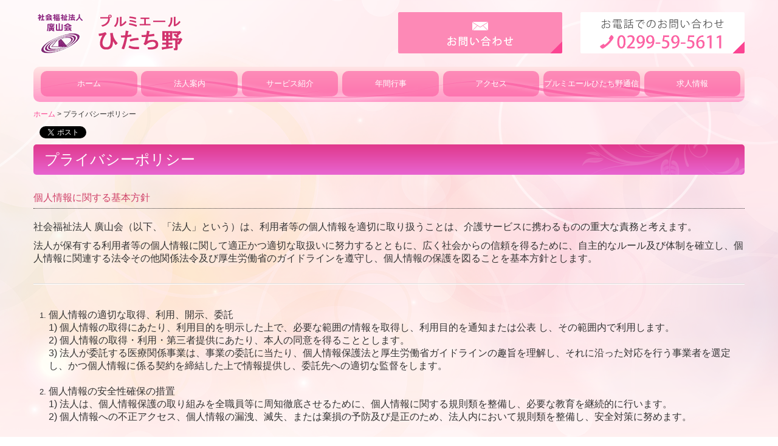

--- FILE ---
content_type: text/html; charset=utf-8
request_url: https://www.premierehitachino.com/privacy
body_size: 8242
content:
<!DOCTYPE html><!--[if lt IE 7]>      <html class="no-js lt-ie10 lt-ie9 lt-ie8 lt-ie7"> <![endif]--><!--[if IE 7]>         <html class="no-js lt-ie10 lt-ie9 lt-ie8"> <![endif]--><!--[if IE 8]>         <html class="no-js lt-ie10 lt-ie9"> <![endif]--><!--[if IE 9]>         <html class="no-js lt-ie10"> <![endif]--><!--[if(gt IE 9)|!(IE)]><!--><html class="no-js" lang="ja"><!--<![endif]--><head>
<style>

    .default-font-Gothic {
      font-family: メイリオ, Meiryo, ヒラギノ角ゴ Pro W3, Hiragino Kaku Gothic Pro, Osaka, ＭＳ Ｐゴシック, sans-serif;
    }
    .slider-wrapper.default-font-Gothic .nivo-caption {
      font-family: メイリオ, Meiryo, ヒラギノ角ゴ Pro W3, Hiragino Kaku Gothic Pro, Osaka, ＭＳ Ｐゴシック, sans-serif;
    }
  

    .default-font-MingDynastyBody {
      font-family: ヒラギノ明朝 Pro W6, Hiragino Mincho Pro, HGS明朝E, ＭＳ Ｐ明朝, serif;
    }
    .slider-wrapper.default-font-MingDynastyBody .nivo-caption {
      font-family: ヒラギノ明朝 Pro W6, Hiragino Mincho Pro, HGS明朝E, ＭＳ Ｐ明朝, serif;
    }
  

    .default-font-RoundLetters {
      font-family: Lucida Grande, segoe UI, ヒラギノ丸ゴ ProN W4, Hiragino Maru Gothic Pro, HG丸ゴシックM-PRO, HGMaruGothicMPRO, メイリオ, Meiryo, Verdana, Arial, sans-serif;
    }
    .slider-wrapper.default-font-RoundLetters .nivo-caption {
      font-family: Lucida Grande, segoe UI, ヒラギノ丸ゴ ProN W4, Hiragino Maru Gothic Pro, HG丸ゴシックM-PRO, HGMaruGothicMPRO, メイリオ, Meiryo, Verdana, Arial, sans-serif;
    }
  

    .default-font-SemiCursiveScript {
      font-family: HG行書体, HGP行書体, cursive;
    }
    .slider-wrapper.default-font-SemiCursiveScript .nivo-caption {
      font-family: HG行書体, HGP行書体, cursive;
    }
  

    .default-font-SansSerif {
      font-family: Helvetica Neue, Helvetica, Arial, sans-serif;
    }
    .slider-wrapper.default-font-SansSerif .nivo-caption {
      font-family: Helvetica Neue, Helvetica, Arial, sans-serif;
    }
  

    .default-font-Serif {
      font-family: Times New Roman, Times, serif;
    }
    .slider-wrapper.default-font-Serif .nivo-caption {
      font-family: Times New Roman, Times, serif;
    }
  

    .default-font-Monospace {
      font-family: Courier, monospace;
    }
    .slider-wrapper.default-font-Monospace .nivo-caption {
      font-family: Courier, monospace;
    }
  

    .default-font-Cursive {
      font-family: Zapf Chancery, cursive;
    }
    .slider-wrapper.default-font-Cursive .nivo-caption {
      font-family: Zapf Chancery, cursive;
    }
  
</style>


  <meta charset="utf-8">
  <meta http-equiv="X-UA-Compatible" content="IE=edge,chrome=1">
      

      <link rel='shortcut icon' href='/library/52941f68fec106732600162a/favicon/52942047fec106732600162d/favicon.ico?v=1585010760656'>
                            	<link rel='apple-touch-icon' href='/library/52941f68fec106732600162a/favicon/52942047fec106732600162d/webclip.png?v=1585010760656'>

  <title>プライバシーポリシー | プルミエールひたち野｜かすみがうら市の特別養護老人ホーム</title>
  <meta name="description" content="地域に愛され信頼される、地域密着型の福祉を目指す茨城県かすみがうら市の社会福祉法人廣山会プルミエールひたち野。">
  <meta name="keywords" content="特別養護老人ホーム,ショートステイ,介護,在宅支援,霞ヶ浦,かすみがうら市,茨城県">
  <meta name="viewport" content="width=device-width">
  <link id="base-css" rel="stylesheet" href="/design/css/base.css?v=8.4.0">
  
  <link id="common-css" rel="stylesheet" href="/design/css/common.css?v=8.4.0"><link id="ad-css" rel="stylesheet" href="/design/css/ad.css?v=8.4.0">
  <link id="layout-css" rel="stylesheet" href="/design/layoutB-max/css/layout.css?v=8.4.0">
  <link id='global-navi-E009' rel='stylesheet' href='/design/css/global-navi/global-navi-E009.css'/><link id='footer-027' rel='stylesheet' href='/design/css/footer/footer-027.css'/><link id='heading-E008' rel='stylesheet' href='/design/css/heading/heading-E008.css'/><link id='heading-C008' rel='stylesheet' href='/design/css/heading/heading-C008.css'/><link id='heading-G008' rel='stylesheet' href='/design/css/heading/heading-G008.css'/>
<link rel='stylesheet' id='site-width-wide-css' href='/design/css/site-width-wide.css'>
<style id='cms-bg-style' type='text/css'>
div.bg-img {background-image: url(/library/52941f68fec106732600162a/5e7958e0ba18d1b444d6bc1f.png);
}
</style>
<style id='cms-bg-mainvisual-style' type='text/css'>
</style>
<style id='cms-other-style' type='text/css'>
</style>
<style id='cms-color-style' type='text/css'>
div.outer { color: #333333; }
div.outer a { color: #fb4492; }
div.outer a:hover { color: #fd87b5; }
[data-module-type*=editable] table th { background-color: #fdf5e6; color: #333333; }
[data-module-type*=editable] table td { color: #333333; } 
[data-module-type*=editable] .table-bordered th,
                        [data-module-type*=editable] .table-bordered td { border: 1px solid #dddddd; }
                        [data-module-type*=editable] .table-bordered tbody:first-child tr:first-child th,
                        [data-module-type*=editable] .table-bordered tbody:first-child tr:first-child td { border-top: 1px solid #dddddd; }
                        [data-module-type*=editable] .table-underline th,
                        [data-module-type*=editable] .table-underline td { border-bottom: 1px solid #dddddd; }
[data-module-type*=editable] hr { border-top: 1px solid #dddddd; }
[data-module-type*=calendar] table th { color: #ffffff; }[data-module-type*=calendar] table th { background-color: #5E5E5E; }[data-module-type*=calendar] table td:not(:has(.holiday)) { color: #333333; }[data-module-type*=calendar] .calendar-table tbody tr.cl-day-status td .cl-day.holiday { color: #FE3E44; }[data-module-type*=calendar] .calendar-table tbody tr.cl-day-status td .cl-day.sunday { color: #FE3E44; }[data-module-type*=calendar] table.calendar-table thead tr.day-of-week th { border-bottom-color: #cccccc; }[data-module-type*=calendar] table.calendar-table tbody tr.cl-day-status td { border-color: #cccccc; }[data-module-type*=calendar] .ex-column { color: #333333; }[data-module-type*=calendar] .ex-column { background-color: #ffffff; }div#g-translate-wrap { background-color: #ffffff; }
div#g-translate-title { color: #333333; }
ol#breadcrumb li { color: #333333; }
ol#breadcrumb li a { color: #fb4492; }
ol#breadcrumb li a:hover { color: #fd87b5; }
</style>
<style id='cms-header-footer-style' type='text/css'>
header div#header-logo a { color: #333333;}
header div#header-logo a:hover { color: #333333;}
header div.area-text-h1 { color: #333333;}
footer [data-module-type=footer-logo] a { color: #333333;}
footer [data-module-type=footer-logo] a:hover { color: #333333;}
footer ul#footer-link-list li a { color: #fb4492;}
footer ul#footer-link-list li a:hover { color: #fd87b5;}
footer address#footer-copyright { color: #333333; text-align: right;}
</style>

<link id="print-css" rel="stylesheet" href="/design/css/print.css?v=8.4.0" media="print">
  <script id="base-js" src="/design/js/base.js?v=8.4.0"></script>



      <script type='text/javascript'>
        var T2P_siteKey = 'premierehitachino';
        var T2P_pagePath = 'privacy';
        var _snaq = _snaq || [];
        var hostname = location.host
        _snaq.push(['setCollectorUrl', hostname + '/tracker']);
        _snaq.push(['setAppId', 'premierehitachino:privacy']);
        _snaq.push(['setCookieDomain', '']);
        _snaq.push(['trackPageView']);

        (function() {
          var sp = document.createElement('script'); sp.type = 'text/javascript'; sp.async = true; sp.defer = true;
          sp.src = '/common/sp.js';
          var s = document.getElementsByTagName('script')[0]; s.parentNode.insertBefore(sp, s);
        })();
        </script>
  


</head>
<body data-font="timezone" data-timezone="ja">



  <div id="g-translate-wrap" class="g-translate-simple clearfix"><div id="container-g-translate" class="g-container" style="display:none;">
                                      <script>
                                        changeClass();
                                        function changeClass() {
                                          var element = document.getElementById("container-g-translate");
                                          var parent = element.parentNode;
                                          parent.className = "g-translate-hidden clearfix";
                                        }
                                      </script>
                                    </div>
  </div>
  

<div id='bg-img' class='bg-img bg-original bg-position-center-top bg-scroll'><div id='bg-img-color-pat' class='bg-img-color-pat   '></div></div>




<div id="outer" class="outer">
    <div id="wrapper" class="wrapper">
      <div id="container" class="layout-max-mainvisual container-size-wide">
        <div class="container">
          <div class="header-wrap">
            <header >
              <!--▼スマートフォン用メニュー-->
              <div class="visible-phone">
                <div class="navbar">
                  <!-- ▼ボタン -->
                  <a class="btn btn-navbar " data-toggle="collapse" data-target=".nav-collapse"><img src="/design/images/common/btn-sp-menu.png" alt="MENU"></a>
                  <!-- ▲ボタン -->
                  <div class="container">
                    <div class="nav-collapse collapse">
                      <nav class="global-nav-side-E009-pink" style="">
                        <ul id="global-nav-s"><li><a href="https://www.premierehitachino.com/index">ホーム</a></li>
<li><a href="https://www.premierehitachino.com/about">法人案内</a><ul class="local-nav">
<li><a href="https://www.premierehitachino.com/link">リンク集</a></li>
</ul>
</li>
<li><a href="https://www.premierehitachino.com/service">サービス紹介</a><ul class="local-nav">
<li><a href="https://www.premierehitachino.com/tokuyou">特別養護老人ホーム</a></li>
<li><a href="https://www.premierehitachino.com/shortstay">ショートステイ</a></li>
<li><a href="https://www.premierehitachino.com/dayservice">デイサービスセンター</a></li>
<li><a href="https://www.premierehitachino.com/grouphome">グループホーム</a></li>
<li><a href="https://www.premierehitachino.com/zaitaku">配食サービス</a></li>
</ul>
</li>
<li><a href="https://www.premierehitachino.com/event">年間行事</a></li>
<li><a href="https://www.premierehitachino.com/access">アクセス</a></li>
<li><a href="https://www.premierehitachino.com/letter">プルミエールひたち野通信</a></li>
<li><a href="https://www.premierehitachino.com/recruit">求人情報</a><ul class="local-nav">
<li><a href="https://www.premierehitachino.com/form/premierehitachino/application">応募フォーム</a></li>
</ul>
</li>
</ul>
                      </nav>
                    </div>
                  </div>
                </div>
              </div>
              <!--▲スマートフォン用メニュー-->
              <div class="row-fluid">
                <div class="area-text-h1 text-h1-upper" data-role="content-h1-upper"><div class="text-align-h1"></div></div>
                <div class="header-inner clearfix" data-role="header"><div class=" span4" data-module-type="cell"><div class="header-inner-content" data-module-type="header-logo">
    <div id="header-logo" class="site-name logo-left" data-align="left" data-param="社会福祉法人 廣山会 プルミエールひたち野"><h1><a href="https://www.premierehitachino.com/"><img src="/library/52941f68fec106732600162a/5e795a546b6780897392bfbc.png" alt="社会福祉法人 廣山会 プルミエールひたち野"></a></h1></div>
  </div></div><div class=" span2" data-module-type="cell"></div><div class=" span3" data-module-type="cell"><div class="header-inner-content" data-module-type="image-editable">
  <div data-layout="1">
    <div>
      <a ondragstart="return false;" data-page-id="5e79553873da640d52422871" data-heading-id="" href="https://www.premierehitachino.com/form/premierehitachino/contact"><img src="/library/52941f68fec106732600162a/5e795c0b552dae044918a1c2.png" unselectable="on" oncontextmenu="return false;" ondragstart="return false;" onselectstart="return false;" class="image-style-undefined" title="お問い合わせ" alt="お問い合わせ"></a>
    </div>
  </div>
</div></div><div class=" span3" data-module-type="cell"><div class="header-inner-content" data-module-type="image-editable">
    <div data-layout="1">
      <div id="header-info">
        <span class="tel-link" href="tel:0299595611" data-tel="0299595611"><img src="/library/52941f68fec106732600162a/5e79606e73da640d52422d36.png" title="TEL: 029-959-5611" alt="TEL: 029-959-5611" unselectable="on" oncontextmenu="return false;" ondragstart="return false;" onselectstart="return false;" class="image-style-undefined"></span>
      </div>
    </div>
  </div></div></div>
                <div class="area-text-h1 text-h1-bottom" data-role="content-h1-bottom"><div class="text-align-h1"></div></div>
              </div>
            </header>
          </div>
          <div class="row global-nav-upper-wrap">
            <div class="span12">
              <nav class="hidden-phone global-nav-upper-E009-pink global-nav-upper-item7" style="">
                <ul id="global-nav" class="global-nav-upper "><li><a href='https://www.premierehitachino.com/index' >ホーム</a></li>
<li><a href='https://www.premierehitachino.com/about' >法人案内</a><ul class='local-nav'>
<li><a href='https://www.premierehitachino.com/link' >リンク集</a></li>
</ul>
</li>
<li><a href='https://www.premierehitachino.com/service' >サービス紹介</a><ul class='local-nav'>
<li><a href='https://www.premierehitachino.com/tokuyou' >特別養護老人ホーム</a></li>
<li><a href='https://www.premierehitachino.com/shortstay' >ショートステイ</a></li>
<li><a href='https://www.premierehitachino.com/dayservice' >デイサービスセンター</a></li>
<li><a href='https://www.premierehitachino.com/grouphome' >グループホーム</a></li>
<li><a href='https://www.premierehitachino.com/zaitaku' >配食サービス</a></li>
</ul>
</li>
<li><a href='https://www.premierehitachino.com/event' >年間行事</a></li>
<li><a href='https://www.premierehitachino.com/access' >アクセス</a></li>
<li><a href='https://www.premierehitachino.com/letter' >プルミエールひたち野通信</a></li>
<li><a href='https://www.premierehitachino.com/recruit' >求人情報</a><ul class='local-nav'>
<li><a href='https://www.premierehitachino.com/form/premierehitachino/application' >応募フォーム</a></li>
</ul>
</li>
</ul>
              </nav>
            </div>
          </div>
          <!-- パンくずリストここから -->
          <div class="row breadcrumb-wrap">
            <div class="span12">
              
    <ol id="breadcrumb" itemscope itemtype="http://schema.org/BreadcrumbList" >
      <li itemprop="itemListElement" itemscope itemtype="http://schema.org/ListItem">
        <a itemprop="item" href=https://www.premierehitachino.com/><span itemprop="name">ホーム</span></a>
        <meta itemprop="position" content="1" />
      </li>
      <li itemprop="itemListElement" itemscope="" itemtype="http://schema.org/ListItem">
        <span itemprop="name">プライバシーポリシー</span>
        <meta itemprop="position" content="2">
      </li>
    </ol>
  
            </div>
          </div>
          <!-- パンくずリストここまで -->
          <div class="row socialbar-upper-wrap">
            <div class="span12">
              <div id='socialbar' class='on'><ul id='snsbar'><li class='fb-btn'>
    <div class="fb-like" data-href="https://www.premierehitachino.com/privacy" data-width="50" data-layout="button_count" data-show-faces="false" data-send="false"></div>
  </li><li class='tw-btn'>
    <a href="https://twitter.com/share" class="twitter-share-button" data-lang="ja" data-count="none" data-url="https://www.premierehitachino.com/privacy">ツイート</a>
  </li></ul>
    <!-- twitter -->
    <script>!function(d,s,id){var js,fjs=d.getElementsByTagName(s)[0],p=/^http:/.test(d.location)?'http':'https';if(!d.getElementById(id)){js=d.createElement(s);js.id=id;js.src=p+'://platform.twitter.com/widgets.js';fjs.parentNode.insertBefore(js,fjs);}}(document, 'script', 'twitter-wjs');</script>

    <!-- facebook -->
    <script>
      var FbResource = {
        fbAppId:"450106218517457",
        fbVersion:"v2.5",
        FBinit:function(){
          FB.init({
            appId:FbResource.fbAppId,
            xfbml:true,
            version:FbResource.fbVersion
          })
        }
      };
      (function(d, s, id) {
        var version = FbResource.fbVersion;
        var appId = FbResource.fbAppId;
        var js, fjs = d.getElementsByTagName(s)[0];
        if (d.getElementById(id)) return;
        js = d.createElement(s); js.id = id;
        js.src = "//connect.facebook.net/ja_JP/sdk.js#xfbml=1&appId="+appId+"&version="+version;
        fjs.parentNode.insertBefore(js, fjs);
      }(document, 'script', 'facebook-jssdk'));
    </script>

    <style>
      ul#snsbar {
        list-style: none;
        margin: 0;
        padding: 0;
      }
      ul#snsbar:after {
        content: " ";
        display: block;
        clear: both;
      }
      ul#snsbar li {
        float: left;
        margin: 0;
        padding: 0;
        margin-right: 10px;
        height: 30px;
      }
      ul#snsbar .pluginCountButton {
        display: none;
      }
      ul#snsbar iframe.twitter-share-button {
        width: 90px !important;
        visibility: visible !important;
        position: static !important;
        height: 20px !important;
      }
    </style>
  </div>
            </div>
          </div>
        </div>
        <div class="container-fluid">
          <div class="row">
            <div class="span12">
              
            </div>
          </div>
        </div>
        <div class="container">
          <div class="row">
            <div class="span12">
              <div data-role="contents"><div class="row" data-module-type="container"><div class=" span12" data-module-type="cell"><div data-module-type="heading"><h2 class="design-tmpl h2-E008-pink" data-default-design="natural" data-default-color="pink" data-design-class="h2-natural-pink">プライバシーポリシー</h2></div></div></div><div class="row" data-module-type="container"><div class=" span12" data-module-type="cell"><div data-module-type="heading">
<h4 class="design-tmpl h4-C008-pink" data-default-design="natural" data-default-color="pink">個人情報に関する基本方針</h4></div></div></div><div class="row" data-module-type="container"><div class=" span12" data-module-type="cell"><div data-module-type="paragraph-editable">
  <div data-layout="1">
    <div>
      <p><font size="3">社会福祉法人 廣山会（以下、「法人」という）は、利用者等の個人情報を適切に取り扱うことは、介護サービスに携わるものの重大な責務と考えます。</font></p><p><font size="3">法人が保有する利用者等の個人情報に関して適正かつ適切な取扱いに努力するとともに、広く社会からの信頼を得るために、自主的なルール及び体制を確立し、個人情報に関連する法令その他関係法令及び厚生労働省のガイドラインを遵守し、個人情報の保護を図ることを基本方針とします。</font></p>
    </div>
  </div>
</div></div></div><div class="row" data-module-type="container"><div class=" span12" data-module-type="cell"><div data-module-type="paragraph-editable">
  <div data-layout="1">
    <div>
      <hr id="null">
    </div>
  </div>
</div></div></div><div class="row" data-module-type="container"><div class=" span12" data-module-type="cell"><div data-module-type="paragraph-editable">
  <div data-layout="1">
    <div>
      <ol><li><font size="3">個人情報の適切な取得、利用、開示、委託<br>1) 個人情報の取得にあたり、利用目的を明示した上で、必要な範囲の情報を取得し、利用目的を通知または公表 し、その範囲内で利用します。<br>2) 個人情報の取得・利用・第三者提供にあたり、本人の同意を得ることとします。<br>3) 法人が委託する医療関係事業は、事業の委託に当たり、個人情報保護法と厚生労働省ガイドラインの趣旨を理解し、それに沿った対応を行う事業者を選定し、かつ個人情報に係る契約を締結した上で情報提供し、委託先への適切な監督をします。<br><br></font></li><li><font size="3">個人情報の安全性確保の措置<br>1) 法人は、個人情報保護の取り組みを全職員等に周知徹底させるために、個人情報に関する規則類を整備し、必要な教育を継続的に行います。<br>2) 個人情報への不正アクセス、個人情報の漏洩、滅失、または棄損の予防及び是正のため、法人内において規則類を整備し、安全対策に努めます。<br><br></font></li><li><font size="3">個人情報の開示・訂正・更新・利用停止・削除、第三者提供の停止等への対応<br>法人は、本人が自己の個人情報、開示・訂正・更新・利用停止・削除、第三者提供の停止等の申し出がある場合には、速やかに対応します。これらを希望される場合には、個人情報相談窓口までお問い合わせください。<br><br></font></li><li><font size="3">苦情の対応<br>法人は、個人情報取扱に関する苦情に対し、適切かつ迅速な対応に努めます。</font></li></ol>
    </div>
  </div>
</div></div></div><div class="row" data-module-type="container"><div class=" span12" data-module-type="cell"><div data-module-type="heading">
<h4 class="design-tmpl h4-C008-pink" data-default-design="natural" data-default-color="pink">個人情報の利用目的</h4></div></div></div><div class="row" data-module-type="container"><div class=" span12" data-module-type="cell"><div data-module-type="paragraph-editable">
  <div data-layout="1">
    <div>
      <p><font size="3">社会福祉法人 廣山会では、個人情報保護法及び利用者の権利と尊厳を守り安全管理に配慮する「個人情報に関する基本方針」の下、ここに利用者の個人情報の「利用目的」を公表します。</font></p><p><font size="3">なお、あらかじめ利用者本人、または利用者の家族の同意を得ないで、利用目的の必要な範囲を超えて個人情報を取り扱うことはいたしません。</font></p>
    </div>
  </div>
</div></div></div><div class="row" data-module-type="container"><div class=" span12" data-module-type="cell"><div data-module-type="heading">
<h4 class="design-tmpl h4-G008-pink" data-default-design="natural" data-default-color="pink">利用者への介護サービスの提供に必要な利用目的</h4></div></div></div><div class="row" data-module-type="container"><div class=" span12" data-module-type="cell"><div data-module-type="paragraph-editable">
  <div data-layout="1">
    <div>
      <ol><li><font size="3">当事業所内部での利用目的<br>1)当事業所が利用者等に提供する介護サービス<br>2) 介護保険事務<br>3) 介護サービスの利用にかかる当事業所の管理運営業務のうち次のもの<br>・入退所等の管理<br>・会計、経理<br>・事故等の報告<br>・当該利用者の介護・医療サービスの向上<br><br></font></li><li><font size="3">他の介護事業所等への情報提供を伴う利用目的<br>1) 当事業所が利用者等に提供する介護サービスのうち<br>・利用者に居宅サービスを提供する他の居宅サービス事業所や居宅介護支援事業所等との連携（サービス担当者会議等）、照会への回答<br>・その他の業務委託<br>・利用者の診察等に当たり、外部の医師の意見・助言を求める場合<br>・家族等への心身の状況説明<br>2) 介護保険事務のうち・国民健康保険団体連合会への介護給付費明細書の提出<br>・国民健康保険団体連合会又は保険者からの照会への回答<br>3) 損害賠償保険などに係る保険会社等への相談又は届出等</font></li></ol>
    </div>
  </div>
</div></div></div><div class="row" data-module-type="container"><div class=" span12" data-module-type="cell"><div data-module-type="heading">
<h4 class="design-tmpl h4-G008-pink" data-default-design="natural" data-default-color="pink">上記以外の利用目的</h4></div></div></div><div class="row" data-module-type="container"><div class=" span12" data-module-type="cell"><div data-module-type="paragraph-editable">
  <div data-layout="1">
    <div>
      <ol><li><font size="3">当事業所内部での利用に係る利用目的<br>1) 当事業所の管理運営業務のうち次のもの<br>・介護サービスや業務の維持・改善の基礎資料<br>・当事業所等において行われる学生等の実習への協力<br>・当事業所において行われる事例検討<br><br></font></li><li><font size="3">その他の情報提供に係る利用目的<br>1) 本人の同意を得た外部監査機関への情報提供<br>2) 利用者の生命、身体または財産の保護のために必要で、利用者本人及び利用者の家族の同意を得ることが困難な場合の第三者への情報提供</font></li></ol>
    </div>
  </div>
</div></div></div><div class="row" data-module-type="container"><div class=" span12" data-module-type="cell"><div data-module-type="paragraph-editable">
  <div data-layout="1">
    <div>
      <p style="text-align: right;"><font size="3">2005年4月1日</font></p><p style="text-align: right;"><font size="3">社会福祉法人 廣山会<br></font><span style="font-size: medium;">理事長 川井 義久</span></p><p style="text-align: right;"><font size="3">個人情報管理委員会<br></font><span style="font-size: medium;">管理責任者 川井 真帆</span></p>
    </div>
  </div>
</div></div></div></div>
            </div>
          </div>
          <footer>
            <div data-role="footer"><div class="row-fluid" data-module-type="container"><div class=" span12" data-module-type="cell"><div data-module-type="html-editable">
  <div class="tag"><p style="text-align: center;" class=""><a href="#outer" class="" target="_self"><img src="/library/52941f68fec106732600162a/5e795f0b73da640d52422c97.png" title="pagetop" alt="pagetop" unselectable="on" oncontextmenu="return false;" ondragstart="return false;" onselectstart="return false;" class=""></a></p></div>
</div></div></div><div class="row-fluid" data-module-type="container"><div class=" span12" data-module-type="cell"><div data-module-type="paragraph-editable">
  <div data-layout="1">
    <div>
      <hr id="null">
    </div>
  </div>
</div></div></div><div class="row-fluid" data-module-type="container"><div class=" span1" data-module-type="cell"></div><div class=" span4" data-module-type="cell"><div data-module-type="image-editable">
  <div data-layout="1">
    <div>
      <a ondragstart="return false;" data-page-id="5e79553873da640d52422871" data-heading-id="" href="https://www.premierehitachino.com/form/premierehitachino/contact"><img src="/library/52941f68fec106732600162a/5e795fea590a8927413f3d33.png" unselectable="on" oncontextmenu="return false;" ondragstart="return false;" onselectstart="return false;" class="image-style-undefined" title="WEBからのお問い合わせ" alt="WEBからのお問い合わせ"></a>
    </div>
  </div>
</div></div><div class=" span2" data-module-type="cell"></div><div class=" span4" data-module-type="cell"><div data-module-type="image-editable">
  <div data-layout="1">
    <div>
      <span class="tel-link" href="tel:0299595611" data-tel="0299595611"><img src="/library/52941f68fec106732600162a/5e796042edd1aec52c686422.png" unselectable="on" oncontextmenu="return false;" ondragstart="return false;" onselectstart="return false;" class="image-style-undefined" title="お電話でのお問い合わせ" alt="お電話でのお問い合わせ"></span>
    </div>
  </div>
</div></div><div class=" span1" data-module-type="cell"></div></div><div class="row-fluid" data-module-type="container"><div class=" span12" data-module-type="cell"><div data-module-type="paragraph-editable">
  <div data-layout="1">
    <div>
      <p style="text-align: center;"><font size="4"><br><font color="#fb4492">ご見学希望の方はお問い合わせの上お越しください。<span style="background-color: initial;">お待ちしております。<br></span></font></font><span style="font-size: large; background-color: initial;"><font color="#fb4492">受付時間 9:00～18:00</font><br><br></span></p>
    </div>
  </div>
</div></div></div><div class="row-fluid" data-module-type="container"><div class=" span6" data-module-type="cell"><div data-module-type="paragraph-editable">
  <div data-layout="1">
    <div>
      <p><b>社会福祉法人 廣山会 プルミエールひたち野</b><br><span style="background-color: initial;">〒315-0057&nbsp;</span><span style="background-color: initial;">茨城県かすみがうら市上土田330番地2<br></span><span style="background-color: initial;">TEL <span class="tel-link" href="tel:0299595611" data-tel="0299595611">0299-59-5611</span><br></span><span style="background-color: initial;">FAX 0299-59-5616<br>E-mail <a href="mailto:premiere@mbn.nifty.com?subject=%E3%81%8A%E5%95%8F%E3%81%84%E5%90%88%E3%82%8F%E3%81%9B" class="">premiere@mbn.nifty.com</a><br></span></p>
    </div>
  </div>
</div><div data-module-type="footer-pagelink"><ul id="footer-link-list" class="hidden-phone footer-link-027-pink"><li><a href="https://www.premierehitachino.com/index">ホーム</a></li><li><a href="https://www.premierehitachino.com/about">法人案内</a></li><li><a href="https://www.premierehitachino.com/service">サービス紹介</a></li><li><a href="https://www.premierehitachino.com/event">年間行事</a></li><li><a href="https://www.premierehitachino.com/access">アクセス</a></li><li><a href="https://www.premierehitachino.com/letter">プルミエールひたち野通信</a></li><li><a href="https://www.premierehitachino.com/recruit">求人情報</a></li></ul></div><div data-module-type="paragraph-editable">
  <div data-layout="1">
    <div>
      <p><font size="1"><a href="https://www.premierehitachino.com/privacy" class="" data-page-id="5e795543590a8927413f3784" data-heading-id="">
      プライバシーポリシー&gt;&gt;
      </a></font></p>
    </div>
  </div>
</div></div><div class=" span6" data-module-type="cell"><div data-module-type="html-editable">
  <div class="tag"><iframe src="https://www.google.com/maps/embed?pb=!1m18!1m12!1m3!1d3221.6857123749787!2d140.2287133152716!3d36.14986498008769!2m3!1f0!2f0!3f0!3m2!1i1024!2i768!4f13.1!3m3!1m2!1s0x602213c9152cb997%3A0x83e9b52b98444e61!2z44OX44Or44Of44Ko44O844Or44Gy44Gf44Gh6YeO!5e0!3m2!1sja!2sjp!4v1585013186679!5m2!1sja!2sjp" width="100%" height="200" frameborder="0" style="border: 0;" allowfullscreen="" aria-hidden="false" tabindex="0"></iframe></div>
</div></div></div><div class="row-fluid" data-module-type="container"><div class=" span1" data-module-type="cell"></div><div class=" span4" data-module-type="cell"><div data-module-type="image-editable">
  <div data-layout="1">
    <div>
      <a ondragstart="return false;" target="_blank" href="https://www.premierehitachino2.com"><img src="/library/52941f68fec106732600162a/5e7964dcba18d1b444d6c28c.jpg" unselectable="on" oncontextmenu="return false;" ondragstart="return false;" onselectstart="return false;" class="image-style-undefined" title="プルミエールひたち野2号館" alt="プルミエールひたち野2号館"></a>
    </div>
  </div>
</div></div><div class=" span2" data-module-type="cell"></div><div class=" span4" data-module-type="cell"><div data-module-type="image-editable">
  <div data-layout="1">
    <div>
      <a ondragstart="return false;" target="_blank" href="https://www.premikko.com/"><img src="/library/52941f68fec106732600162a/5e7964df386119cb1805ad5f.jpg" unselectable="on" oncontextmenu="return false;" ondragstart="return false;" onselectstart="return false;" class="image-style-undefined" title="社会福祉法人廣山会 プルミっこ保育園" alt="社会福祉法人廣山会 プルミっこ保育園"></a>
    </div>
  </div>
</div></div><div class=" span1" data-module-type="cell"></div></div></div>
            <address id="footer-copyright">Copyright (c) 2013 - 2026 社会福祉法人 廣山会 プルミエールひたち野 All Rights Reserved.</address>
          
</footer>
        </div>
      </div>
    </div>
  
</div>




<script src="/common/js/jquery.lazyload.min.js"></script>
<script>
$(function() {
  $("img.lazy", "[data-role=main-visual]").lazyload({
    effect: "fadeIn",
    threshold: 200
  });
  $("img.lazy", "[data-role=contents]").lazyload({
    effect: "fadeIn",
    threshold: 200
  });
  $("img.lazy", "[data-role$=sidebar]").lazyload({
    effect: "fadeIn",
    threshold: 200
  });
  $("img.lazy", "[data-role=footer]").lazyload({
    effect: "fadeIn",
    threshold: 200
  });
});
</script>
<script src='https://www.youtube.com/iframe_api'></script>




</body></html>

--- FILE ---
content_type: text/css
request_url: https://www.premierehitachino.com/design/css/heading/heading-E008.css
body_size: 1056
content:
@charset "UTF-8";
h2.h2-E008-red {
  margin-top: 0;
  padding: 11px 10px 11px 18px;
  color: #fff;
  font-size: 24px;
  font-weight: normal;
  background: #f02828;
  background: -moz-linear-gradient(top, #f02828, #f45789);
  background: -webkit-gradient(linear, top, bottom, from(#f02828), to(#f45789));
  background: linear-gradient(to bottom, #f02828, #f45789);
  -webkit-border-radius: 5px;
  -moz-border-radius: 5px;
  border-radius: 5px;
  position: relative;
}
h2.h2-E008-red:after {
  content: "";
  position: absolute;
  top: 0;
  right: -5px;
  width: 289px;
  height: 100%;
  background: url("../../images/heading/E008/red/bg-h2.png") no-repeat right top;
}
h3.h3-E008-red {
  position: relative;
  margin-top: 0;
  padding: 9px 10px 10px 26px;
  border-bottom: 1px dotted #210000;
  color: #333;
  font-size: 18px;
  font-weight: normal;
  background: url("../../images/heading/E008/red/flower-h3.png") no-repeat 0 9px;
}
h4.h4-E008-red {
  margin-top: 0;
  padding: 9px 10px 10px 0;
  border-bottom: 1px solid #f13543;
  color: #333;
  font-size: 16px;
  font-weight: normal;
}
h2.h2-E008-orange {
  margin-top: 0;
  padding: 11px 10px 11px 18px;
  color: #fff;
  font-size: 24px;
  font-weight: normal;
  background: #f46625;
  background: -moz-linear-gradient(top, #f46625, #f75657);
  background: -webkit-gradient(linear, top, bottom, from(#f46625), to(#f75657));
  background: linear-gradient(to bottom, #f46625, #f75657);
  -webkit-border-radius: 5px;
  -moz-border-radius: 5px;
  border-radius: 5px;
  position: relative;
}
h2.h2-E008-orange:after {
  content: "";
  position: absolute;
  top: 0;
  right: -5px;
  width: 289px;
  height: 100%;
  background: url("../../images/heading/E008/orange/bg-h2.png") no-repeat right top;
}
h3.h3-E008-orange {
  position: relative;
  margin-top: 0;
  padding: 9px 10px 10px 26px;
  border-bottom: 1px dotted #210000;
  color: #333;
  font-size: 18px;
  font-weight: normal;
  background: url("../../images/heading/E008/orange/flower-h3.png") no-repeat 0 9px;
}
h4.h4-E008-orange {
  margin-top: 0;
  padding: 9px 10px 10px 0;
  border-bottom: 1px solid #f46031;
  color: #333;
  font-size: 16px;
  font-weight: normal;
}
h2.h2-E008-yellow {
  margin-top: 0;
  padding: 11px 10px 11px 18px;
  color: #fff;
  font-size: 24px;
  font-weight: normal;
  background: #e3c128;
  background: -moz-linear-gradient(top, #e3c128, #ea9f54);
  background: -webkit-gradient(linear, top, bottom, from(#e3c128), to(#ea9f54));
  background: linear-gradient(to bottom, #e3c128, #ea9f54);
  -webkit-border-radius: 5px;
  -moz-border-radius: 5px;
  border-radius: 5px;
  position: relative;
}
h2.h2-E008-yellow:after {
  content: "";
  position: absolute;
  top: 0;
  right: -5px;
  width: 289px;
  height: 100%;
  background: url("../../images/heading/E008/yellow/bg-h2.png") no-repeat right top;
}
h3.h3-E008-yellow {
  position: relative;
  margin-top: 0;
  padding: 9px 10px 10px 26px;
  border-bottom: 1px dotted #210000;
  color: #333;
  font-size: 18px;
  font-weight: normal;
  background: url("../../images/heading/E008/yellow/flower-h3.png") no-repeat 0 9px;
}
h4.h4-E008-yellow {
  margin-top: 0;
  padding: 9px 10px 10px 0;
  border-bottom: 1px solid #d29f07;
  color: #333;
  font-size: 16px;
  font-weight: normal;
}
h2.h2-E008-yellowgreen {
  margin-top: 0;
  padding: 11px 10px 11px 18px;
  color: #fff;
  font-size: 24px;
  font-weight: normal;
  background: #9cc954;
  background: -moz-linear-gradient(top, #9cc954, #d0d57a);
  background: -webkit-gradient(linear, top, bottom, from(#9cc954), to(#d0d57a));
  background: linear-gradient(to bottom, #9cc954, #d0d57a);
  -webkit-border-radius: 5px;
  -moz-border-radius: 5px;
  border-radius: 5px;
  position: relative;
}
h2.h2-E008-yellowgreen:after {
  content: "";
  position: absolute;
  top: 0;
  right: -5px;
  width: 289px;
  height: 100%;
  background: url("../../images/heading/E008/yellow-green/bg-h2.png") no-repeat right top;
}
h3.h3-E008-yellowgreen {
  position: relative;
  margin-top: 0;
  padding: 9px 10px 10px 26px;
  border-bottom: 1px dotted #210000;
  color: #333;
  font-size: 18px;
  font-weight: normal;
  background: url("../../images/heading/E008/yellow-green/flower-h3.png") no-repeat 0 9px;
}
h4.h4-E008-yellowgreen {
  margin-top: 0;
  padding: 9px 10px 10px 0;
  border-bottom: 1px solid #87b622;
  color: #333;
  font-size: 16px;
  font-weight: normal;
}
h2.h2-E008-green {
  margin-top: 0;
  padding: 11px 10px 11px 18px;
  color: #fff;
  font-size: 24px;
  font-weight: normal;
  background: #24a522;
  background: -moz-linear-gradient(top, #24a522, #67b844);
  background: -webkit-gradient(linear, top, bottom, from(#24a522), to(#67b844));
  background: linear-gradient(to bottom, #24a522, #67b844);
  -webkit-border-radius: 5px;
  -moz-border-radius: 5px;
  border-radius: 5px;
  position: relative;
}
h2.h2-E008-green:after {
  content: "";
  position: absolute;
  top: 0;
  right: -5px;
  width: 289px;
  height: 100%;
  background: url("../../images/heading/E008/green/bg-h2.png") no-repeat right top;
}
h3.h3-E008-green {
  position: relative;
  margin-top: 0;
  padding: 9px 10px 10px 26px;
  border-bottom: 1px dotted #210000;
  color: #333;
  font-size: 18px;
  font-weight: normal;
  background: url("../../images/heading/E008/green/flower-h3.png") no-repeat 0 9px;
}
h4.h4-E008-green {
  margin-top: 0;
  padding: 9px 10px 10px 0;
  border-bottom: 1px solid #219419;
  color: #333;
  font-size: 16px;
  font-weight: normal;
}
h2.h2-E008-aqua {
  margin-top: 0;
  padding: 11px 10px 11px 18px;
  color: #fff;
  font-size: 24px;
  font-weight: normal;
  background: #4bd3d4;
  background: -moz-linear-gradient(top, #4bd3d4, #73debb);
  background: -webkit-gradient(linear, top, bottom, from(#4bd3d4), to(#73debb));
  background: linear-gradient(to bottom, #4bd3d4, #73debb);
  -webkit-border-radius: 5px;
  -moz-border-radius: 5px;
  border-radius: 5px;
  position: relative;
}
h2.h2-E008-aqua:after {
  content: "";
  position: absolute;
  top: 0;
  right: -5px;
  width: 289px;
  height: 100%;
  background: url("../../images/heading/E008/aqua/bg-h2.png") no-repeat right top;
}
h3.h3-E008-aqua {
  position: relative;
  margin-top: 0;
  padding: 9px 10px 10px 26px;
  border-bottom: 1px dotted #210000;
  color: #333;
  font-size: 18px;
  font-weight: normal;
  background: url("../../images/heading/E008/aqua/flower-h3.png") no-repeat 0 9px;
}
h4.h4-E008-aqua {
  margin-top: 0;
  padding: 9px 10px 10px 0;
  border-bottom: 1px solid #2cb9ae;
  color: #333;
  font-size: 16px;
  font-weight: normal;
}
h2.h2-E008-blue {
  margin-top: 0;
  padding: 11px 10px 11px 18px;
  color: #fff;
  font-size: 24px;
  font-weight: normal;
  background: #0c7aab;
  background: -moz-linear-gradient(top, #0c7aab, #34bbb1);
  background: -webkit-gradient(linear, top, bottom, from(#0c7aab), to(#34bbb1));
  background: linear-gradient(to bottom, #0c7aab, #34bbb1);
  -webkit-border-radius: 5px;
  -moz-border-radius: 5px;
  border-radius: 5px;
  position: relative;
}
h2.h2-E008-blue:after {
  content: "";
  position: absolute;
  top: 0;
  right: -5px;
  width: 289px;
  height: 100%;
  background: url("../../images/heading/E008/blue/bg-h2.png") no-repeat right top;
}
h3.h3-E008-blue {
  position: relative;
  margin-top: 0;
  padding: 9px 10px 10px 26px;
  border-bottom: 1px dotted #210000;
  color: #333;
  font-size: 18px;
  font-weight: normal;
  background: url("../../images/heading/E008/blue/flower-h3.png") no-repeat 0 9px;
}
h4.h4-E008-blue {
  margin-top: 0;
  padding: 9px 10px 10px 0;
  border-bottom: 1px solid #158db0;
  color: #333;
  font-size: 16px;
  font-weight: normal;
}
h2.h2-E008-brown {
  margin-top: 0;
  padding: 11px 10px 11px 18px;
  color: #fff;
  font-size: 24px;
  font-weight: normal;
  background: #b06523;
  background: -moz-linear-gradient(top, #b06523, #c15d46);
  background: -webkit-gradient(linear, top, bottom, from(#b06523), to(#c15d46));
  background: linear-gradient(to bottom, #b06523, #c15d46);
  -webkit-border-radius: 5px;
  -moz-border-radius: 5px;
  border-radius: 5px;
  position: relative;
}
h2.h2-E008-brown:after {
  content: "";
  position: absolute;
  top: 0;
  right: -5px;
  width: 289px;
  height: 100%;
  background: url("../../images/heading/E008/brown/bg-h2.png") no-repeat right top;
}
h3.h3-E008-brown {
  position: relative;
  margin-top: 0;
  padding: 9px 10px 10px 26px;
  border-bottom: 1px dotted #210000;
  color: #333;
  font-size: 18px;
  font-weight: normal;
  background: url("../../images/heading/E008/brown/flower-h3.png") no-repeat 0 9px;
}
h4.h4-E008-brown {
  margin-top: 0;
  padding: 9px 10px 10px 0;
  border-bottom: 1px solid #a34f16;
  color: #333;
  font-size: 16px;
  font-weight: normal;
}
h2.h2-E008-pink {
  margin-top: 0;
  padding: 11px 10px 11px 18px;
  color: #fff;
  font-size: 24px;
  font-weight: normal;
  background: #e0388b;
  background: -moz-linear-gradient(top, #e0388b, #e865d1);
  background: -webkit-gradient(linear, top, bottom, from(#e0388b), to(#e865d1));
  background: linear-gradient(to bottom, #e0388b, #e865d1);
  -webkit-border-radius: 5px;
  -moz-border-radius: 5px;
  border-radius: 5px;
  position: relative;
}
h2.h2-E008-pink:after {
  content: "";
  position: absolute;
  top: 0;
  right: -5px;
  width: 289px;
  height: 100%;
  background: url("../../images/heading/E008/pink/bg-h2.png") no-repeat right top;
}
h3.h3-E008-pink {
  position: relative;
  margin-top: 0;
  padding: 9px 10px 10px 26px;
  border-bottom: 1px dotted #210000;
  color: #333;
  font-size: 18px;
  font-weight: normal;
  background: url("../../images/heading/E008/pink/flower-h3.png") no-repeat 0 9px;
}
h4.h4-E008-pink {
  margin-top: 0;
  padding: 9px 10px 10px 0;
  border-bottom: 1px solid #ca2483;
  color: #333;
  font-size: 16px;
  font-weight: normal;
}
h2.h2-E008-purple {
  margin-top: 0;
  padding: 11px 10px 11px 18px;
  color: #fff;
  font-size: 24px;
  font-weight: normal;
  background: #bd3bd7;
  background: -moz-linear-gradient(top, #bd3bd7, #a366e0);
  background: -webkit-gradient(linear, top, bottom, from(#bd3bd7), to(#a366e0));
  background: linear-gradient(to bottom, #bd3bd7, #a366e0);
  -webkit-border-radius: 5px;
  -moz-border-radius: 5px;
  border-radius: 5px;
  position: relative;
}
h2.h2-E008-purple:after {
  content: "";
  position: absolute;
  top: 0;
  right: -5px;
  width: 289px;
  height: 100%;
  background: url("../../images/heading/E008/purple/bg-h2.png") no-repeat right top;
}
h3.h3-E008-purple {
  position: relative;
  margin-top: 0;
  padding: 9px 10px 10px 26px;
  border-bottom: 1px dotted #210000;
  color: #333;
  font-size: 18px;
  font-weight: normal;
  background: url("../../images/heading/E008/purple/flower-h3.png") no-repeat 0 9px;
}
h4.h4-E008-purple {
  margin-top: 0;
  padding: 9px 10px 10px 0;
  border-bottom: 1px solid #9d25c4;
  color: #333;
  font-size: 16px;
  font-weight: normal;
}
h2.h2-E008-black {
  margin-top: 0;
  padding: 11px 10px 11px 18px;
  color: #fff;
  font-size: 24px;
  font-weight: normal;
  background: #454545;
  background: -moz-linear-gradient(top, #454545, #666);
  background: -webkit-gradient(linear, top, bottom, from(#454545), to(#666));
  background: linear-gradient(to bottom, #454545, #666);
  -webkit-border-radius: 5px;
  -moz-border-radius: 5px;
  border-radius: 5px;
  position: relative;
}
h2.h2-E008-black:after {
  content: "";
  position: absolute;
  top: 0;
  right: -5px;
  width: 289px;
  height: 100%;
  background: url("../../images/heading/E008/black/bg-h2.png") no-repeat right top;
}
h3.h3-E008-black {
  position: relative;
  margin-top: 0;
  padding: 9px 10px 10px 26px;
  border-bottom: 1px dotted #210000;
  color: #333;
  font-size: 18px;
  font-weight: normal;
  background: url("../../images/heading/E008/black/flower-h3.png") no-repeat 0 9px;
}
h4.h4-E008-black {
  margin-top: 0;
  padding: 9px 10px 10px 0;
  border-bottom: 1px solid #393737;
  color: #333;
  font-size: 16px;
  font-weight: normal;
}
h2.h2-E008-colorful {
  margin-top: 0;
  padding: 11px 10px 11px 18px;
  color: #fff;
  font-size: 24px;
  font-weight: normal;
  background: #9cc954;
  background: -moz-linear-gradient(top, #9cc954, #f75657);
  background: -webkit-gradient(linear, top, bottom, from(#9cc954), to(#f75657));
  background: linear-gradient(to bottom, #9cc954, #f75657);
  -webkit-border-radius: 5px;
  -moz-border-radius: 5px;
  border-radius: 5px;
  position: relative;
}
h2.h2-E008-colorful:after {
  content: "";
  position: absolute;
  top: 0;
  right: -5px;
  width: 289px;
  height: 100%;
  background: url("../../images/heading/E008/colorful/bg-h2.png") no-repeat right top;
}
h3.h3-E008-colorful {
  position: relative;
  margin-top: 0;
  padding: 9px 10px 10px 26px;
  border-bottom: 1px dotted #210000;
  color: #333;
  font-size: 18px;
  font-weight: normal;
  background: url("../../images/heading/E008/colorful/flower-h3.png") no-repeat 0 9px;
}
h4.h4-E008-colorful {
  margin-top: 0;
  padding: 9px 10px 10px 0;
  border-bottom: 1px solid #e0388b;
  color: #333;
  font-size: 16px;
  font-weight: normal;
}


--- FILE ---
content_type: text/css
request_url: https://www.premierehitachino.com/design/css/heading/heading-C008.css
body_size: 693
content:
@charset "UTF-8";
h2.h2-C008-red {
  padding: 12px 15px 10px 40px;
  background-image: url("../../images/heading/C008/red/arrow-h2.png"), url("../../images/heading/C008/red/drop-h2.png");
  background-position: right 16px, 11px 14px;
  background-repeat: no-repeat;
  background-color: #fff;
  color: #333;
  font-size: 24px;
  font-weight: normal;
  -webkit-box-shadow: #c3c3c3 0px 0px 8px 0;
  -moz-box-shadow: #c3c3c3 0px 0px 8px 0;
  box-shadow: #c3c3c3 0px 0px 8px 0;
}
h3.h3-C008-red {
  padding: 9px 10px 7px 26px;
  background: url("../../images/heading/C008/red/arrow-h3.png") no-repeat 11px 16px #edf1f8;
  color: #333;
  border-bottom: 1px dotted #db0000;
  font-size: 18px;
  font-weight: normal;
}
h4.h4-C008-red {
  padding: 8px 10px 8px 0;
  border-bottom: 1px dotted #333;
  color: #d51616;
  font-size: 16px;
  font-weight: normal;
}
h2.h2-C008-orange {
  padding: 12px 15px 10px 40px;
  background-image: url("../../images/heading/C008/orange/arrow-h2.png"), url("../../images/heading/C008/orange/drop-h2.png");
  background-position: right 16px, 11px 14px;
  background-repeat: no-repeat;
  background-color: #fff;
  color: #333;
  font-size: 24px;
  font-weight: normal;
  -webkit-box-shadow: #c3c3c3 0px 0px 8px 0;
  -moz-box-shadow: #c3c3c3 0px 0px 8px 0;
  box-shadow: #c3c3c3 0px 0px 8px 0;
}
h3.h3-C008-orange {
  padding: 9px 10px 7px 26px;
  background: url("../../images/heading/C008/orange/arrow-h3.png") no-repeat 11px 16px #edf1f8;
  color: #333;
  border-bottom: 1px dotted #fa923a;
  font-size: 18px;
  font-weight: normal;
}
h4.h4-C008-orange {
  padding: 8px 10px 8px 0;
  border-bottom: 1px dotted #333;
  color: #fa923a;
  font-size: 16px;
  font-weight: normal;
}
h2.h2-C008-yellow {
  padding: 12px 15px 10px 40px;
  background-image: url("../../images/heading/C008/yellow/arrow-h2.png"), url("../../images/heading/C008/yellow/drop-h2.png");
  background-position: right 16px, 11px 14px;
  background-repeat: no-repeat;
  background-color: #fff;
  color: #333;
  font-size: 24px;
  font-weight: normal;
  -webkit-box-shadow: #c3c3c3 0px 0px 8px 0;
  -moz-box-shadow: #c3c3c3 0px 0px 8px 0;
  box-shadow: #c3c3c3 0px 0px 8px 0;
}
h3.h3-C008-yellow {
  padding: 9px 10px 7px 26px;
  background: url("../../images/heading/C008/yellow/arrow-h3.png") no-repeat 11px 16px #edf1f8;
  color: #333;
  border-bottom: 1px dotted #d3b106;
  font-size: 18px;
  font-weight: normal;
}
h4.h4-C008-yellow {
  padding: 8px 10px 8px 0;
  border-bottom: 1px dotted #333;
  color: #d3b106;
  font-size: 16px;
  font-weight: normal;
}
h2.h2-C008-yellowgreen {
  padding: 12px 15px 10px 40px;
  background-image: url("../../images/heading/C008/yellow-green/arrow-h2.png"), url("../../images/heading/C008/yellow-green/drop-h2.png");
  background-position: right 16px, 11px 14px;
  background-repeat: no-repeat;
  background-color: #fff;
  color: #333;
  font-size: 24px;
  font-weight: normal;
  -webkit-box-shadow: #c3c3c3 0px 0px 8px 0;
  -moz-box-shadow: #c3c3c3 0px 0px 8px 0;
  box-shadow: #c3c3c3 0px 0px 8px 0;
}
h3.h3-C008-yellowgreen {
  padding: 9px 10px 7px 26px;
  background: url("../../images/heading/C008/yellow-green/arrow-h3.png") no-repeat 11px 16px #edf1f8;
  color: #333;
  border-bottom: 1px dotted #85d11a;
  font-size: 18px;
  font-weight: normal;
}
h4.h4-C008-yellowgreen {
  padding: 8px 10px 8px 0;
  border-bottom: 1px dotted #333;
  color: #85d11a;
  font-size: 16px;
  font-weight: normal;
}
h2.h2-C008-green {
  padding: 12px 15px 10px 40px;
  background-image: url("../../images/heading/C008/green/arrow-h2.png"), url("../../images/heading/C008/green/drop-h2.png");
  background-position: right 16px, 11px 14px;
  background-repeat: no-repeat;
  background-color: #fff;
  color: #333;
  font-size: 24px;
  font-weight: normal;
  -webkit-box-shadow: #c3c3c3 0px 0px 8px 0;
  -moz-box-shadow: #c3c3c3 0px 0px 8px 0;
  box-shadow: #c3c3c3 0px 0px 8px 0;
}
h3.h3-C008-green {
  padding: 9px 10px 7px 26px;
  background: url("../../images/heading/C008/green/arrow-h3.png") no-repeat 11px 16px #edf1f8;
  color: #333;
  border-bottom: 1px dotted #437c2b;
  font-size: 18px;
  font-weight: normal;
}
h4.h4-C008-green {
  padding: 8px 10px 8px 0;
  border-bottom: 1px dotted #333;
  color: #437c2b;
  font-size: 16px;
  font-weight: normal;
}
h2.h2-C008-aqua {
  padding: 12px 15px 10px 40px;
  background-image: url("../../images/heading/C008/aqua/arrow-h2.png"), url("../../images/heading/C008/aqua/drop-h2.png");
  background-position: right 16px, 11px 14px;
  background-repeat: no-repeat;
  background-color: #fff;
  color: #333;
  font-size: 24px;
  font-weight: normal;
  -webkit-box-shadow: #c3c3c3 0px 0px 8px 0;
  -moz-box-shadow: #c3c3c3 0px 0px 8px 0;
  box-shadow: #c3c3c3 0px 0px 8px 0;
}
h3.h3-C008-aqua {
  padding: 9px 10px 7px 26px;
  background: url("../../images/heading/C008/aqua/arrow-h3.png") no-repeat 11px 16px #edf1f8;
  color: #333;
  border-bottom: 1px dotted #2fc3c3;
  font-size: 18px;
  font-weight: normal;
}
h4.h4-C008-aqua {
  padding: 8px 10px 8px 0;
  border-bottom: 1px dotted #333;
  color: #2fc3c3;
  font-size: 16px;
  font-weight: normal;
}
h2.h2-C008-blue {
  padding: 12px 15px 10px 40px;
  background-image: url("../../images/heading/C008/blue/arrow-h2.png"), url("../../images/heading/C008/blue/drop-h2.png");
  background-position: right 16px, 11px 14px;
  background-repeat: no-repeat;
  background-color: #fff;
  color: #333;
  font-size: 24px;
  font-weight: normal;
  -webkit-box-shadow: #c3c3c3 0px 0px 8px 0;
  -moz-box-shadow: #c3c3c3 0px 0px 8px 0;
  box-shadow: #c3c3c3 0px 0px 8px 0;
}
h3.h3-C008-blue {
  padding: 9px 10px 7px 26px;
  background: url("../../images/heading/C008/blue/arrow-h3.png") no-repeat 11px 16px #edf1f8;
  color: #333;
  border-bottom: 1px dotted #1674a8;
  font-size: 18px;
  font-weight: normal;
}
h4.h4-C008-blue {
  padding: 8px 10px 8px 0;
  border-bottom: 1px dotted #333;
  color: #1674a8;
  font-size: 16px;
  font-weight: normal;
}
h2.h2-C008-brown {
  padding: 12px 15px 10px 40px;
  background-image: url("../../images/heading/C008/brown/arrow-h2.png"), url("../../images/heading/C008/brown/drop-h2.png");
  background-position: right 16px, 11px 14px;
  background-repeat: no-repeat;
  background-color: #fff;
  color: #333;
  font-size: 24px;
  font-weight: normal;
  -webkit-box-shadow: #c3c3c3 0px 0px 8px 0;
  -moz-box-shadow: #c3c3c3 0px 0px 8px 0;
  box-shadow: #c3c3c3 0px 0px 8px 0;
}
h3.h3-C008-brown {
  padding: 9px 10px 7px 26px;
  background: url("../../images/heading/C008/brown/arrow-h3.png") no-repeat 11px 16px #edf1f8;
  color: #333;
  border-bottom: 1px dotted #995e27;
  font-size: 18px;
  font-weight: normal;
}
h4.h4-C008-brown {
  padding: 8px 10px 8px 0;
  border-bottom: 1px dotted #333;
  color: #995e27;
  font-size: 16px;
  font-weight: normal;
}
h2.h2-C008-pink {
  padding: 12px 15px 10px 40px;
  background-image: url("../../images/heading/C008/pink/arrow-h2.png"), url("../../images/heading/C008/pink/drop-h2.png");
  background-position: right 16px, 11px 14px;
  background-repeat: no-repeat;
  background-color: #fff;
  color: #333;
  font-size: 24px;
  font-weight: normal;
  -webkit-box-shadow: #c3c3c3 0px 0px 8px 0;
  -moz-box-shadow: #c3c3c3 0px 0px 8px 0;
  box-shadow: #c3c3c3 0px 0px 8px 0;
}
h3.h3-C008-pink {
  padding: 9px 10px 7px 26px;
  background: url("../../images/heading/C008/pink/arrow-h3.png") no-repeat 11px 16px #edf1f8;
  color: #333;
  border-bottom: 1px dotted #cf4068;
  font-size: 18px;
  font-weight: normal;
}
h4.h4-C008-pink {
  padding: 8px 10px 8px 0;
  border-bottom: 1px dotted #333;
  color: #cf4068;
  font-size: 16px;
  font-weight: normal;
}
h2.h2-C008-purple {
  padding: 12px 15px 10px 40px;
  background-image: url("../../images/heading/C008/purple/arrow-h2.png"), url("../../images/heading/C008/purple/drop-h2.png");
  background-position: right 16px, 11px 14px;
  background-repeat: no-repeat;
  background-color: #fff;
  color: #333;
  font-size: 24px;
  font-weight: normal;
  -webkit-box-shadow: #c3c3c3 0px 0px 8px 0;
  -moz-box-shadow: #c3c3c3 0px 0px 8px 0;
  box-shadow: #c3c3c3 0px 0px 8px 0;
}
h3.h3-C008-purple {
  padding: 9px 10px 7px 26px;
  background: url("../../images/heading/C008/purple/arrow-h3.png") no-repeat 11px 16px #edf1f8;
  color: #333;
  border-bottom: 1px dotted #b547a6;
  font-size: 18px;
  font-weight: normal;
}
h4.h4-C008-purple {
  padding: 8px 10px 8px 0;
  border-bottom: 1px dotted #333;
  color: #b547a6;
  font-size: 16px;
  font-weight: normal;
}
h2.h2-C008-black {
  padding: 12px 15px 10px 40px;
  background-image: url("../../images/heading/C008/black/arrow-h2.png"), url("../../images/heading/C008/black/drop-h2.png");
  background-position: right 16px, 11px 14px;
  background-repeat: no-repeat;
  background-color: #fff;
  color: #333;
  font-size: 24px;
  font-weight: normal;
  -webkit-box-shadow: #c3c3c3 0px 0px 8px 0;
  -moz-box-shadow: #c3c3c3 0px 0px 8px 0;
  box-shadow: #c3c3c3 0px 0px 8px 0;
}
h3.h3-C008-black {
  padding: 9px 10px 7px 26px;
  background: url("../../images/heading/C008/black/arrow-h3.png") no-repeat 11px 16px #edf1f8;
  color: #333;
  border-bottom: 1px dotted #313131;
  font-size: 18px;
  font-weight: normal;
}
h4.h4-C008-black {
  padding: 8px 10px 8px 0;
  border-bottom: 1px dotted #333;
  color: #313131;
  font-size: 16px;
  font-weight: normal;
}
h2.h2-C008-colorful {
  padding: 12px 15px 10px 40px;
  background-image: url("../../images/heading/C008/colorful/arrow-h2.png"), url("../../images/heading/C008/colorful/drop-h2.png");
  background-position: right 16px, 11px 14px;
  background-repeat: no-repeat;
  background-color: #fff;
  color: #333;
  font-size: 24px;
  font-weight: normal;
  -webkit-box-shadow: #c3c3c3 0px 0px 8px 0;
  -moz-box-shadow: #c3c3c3 0px 0px 8px 0;
  box-shadow: #c3c3c3 0px 0px 8px 0;
}
h3.h3-C008-colorful {
  padding: 9px 10px 7px 26px;
  background: url("../../images/heading/C008/colorful/arrow-h3.png") no-repeat 11px 16px #edf1f8;
  color: #333;
  border-bottom: 1px dotted #85d11a;
  font-size: 18px;
  font-weight: normal;
}
h4.h4-C008-colorful {
  padding: 8px 10px 8px 0;
  border-bottom: 1px dotted #437c2b;
  color: #437c2b;
  font-size: 16px;
  font-weight: normal;
}
